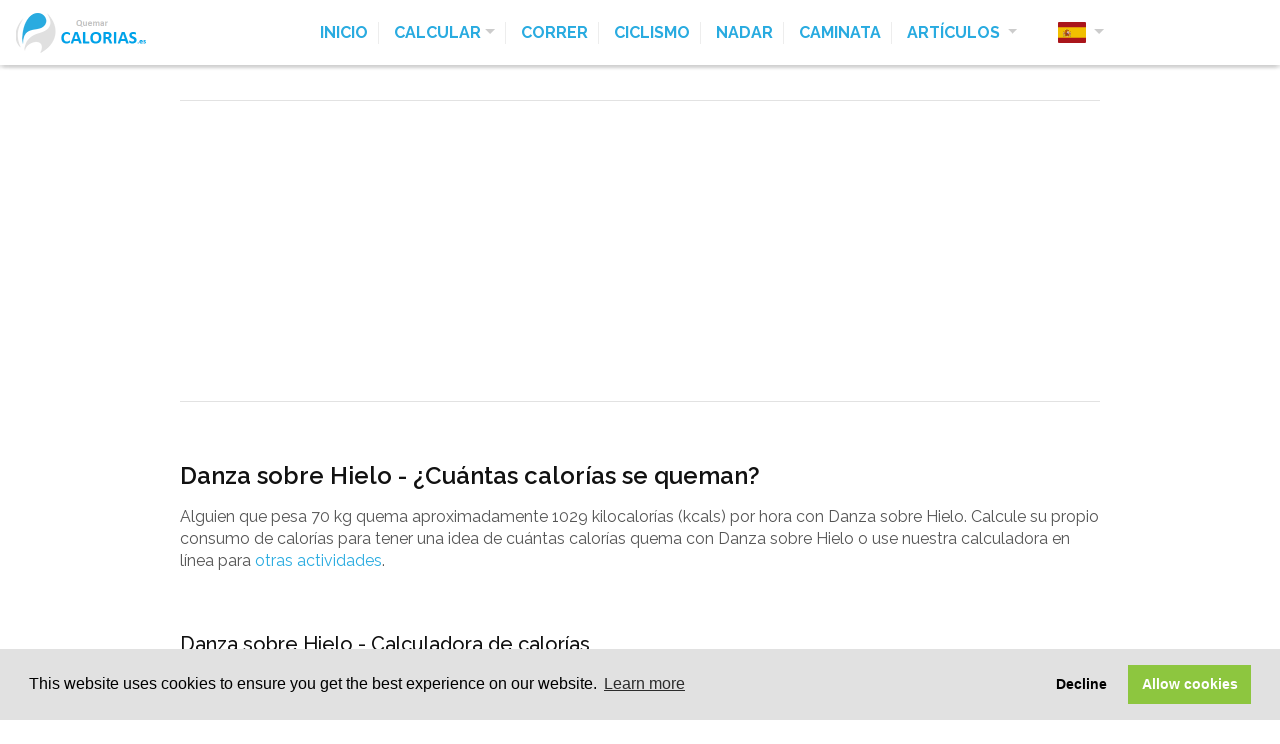

--- FILE ---
content_type: text/html; charset=UTF-8
request_url: https://quemarcalorias.es/deportes/danza-sobre-hielo
body_size: 6458
content:
<!doctype html>
<html lang="es">
<head>
    <meta charset="utf-8">
    <meta name="viewport" content="width=device-width, initial-scale=1">
    <meta property="fb:app_id" content="1267014960054044" />
    <meta name="csrf-token" content="BO6vhD5dqUE3DDE6ZRAPOmZ1pHfd7ehPIyp9D2TU">

    <title>
                                Danza sobre Hielo - ¿Cuántas calorías se queman? - Calculadora Online!
                </title>
                <meta name="description" content="Danza sobre Hielo - ¿Cuántas calorías se queman? Calcula tu consumo de calorías, dependiendo de tu peso y la duración del ejercicio.">
    
            <meta name="keywords" content="Danza sobre Hielo, calorías, consumo de calorías, quemar, quemando, kcals, calculadora">
    
        <meta property="og:image" content="https://quemarcalorias.es/storage/191/social-es.jpg" />

    <link href="/css/front/app.css?id=d2b3f7c4b9fb02100c67" rel="stylesheet">
    <link href="https://quemarcalorias.es/front-end/css/style.css" rel="stylesheet">
    <link href="https://fonts.googleapis.com/css?family=Open+Sans|Montserrat:400,700|Raleway:400,500,600,700,800|Lato:400,700,900" rel="stylesheet">
    <link rel="stylesheet" type="text/css" href="https://cdn.jsdelivr.net/npm/cookieconsent@3/build/cookieconsent.min.css" />
    <style></style>

    <script src="https://cdn.jsdelivr.net/npm/cookieconsent@3/build/cookieconsent.min.js" data-cfasync="false"></script>
    <script>
        window.addEventListener("load", function() {
            window.cookieconsent.initialise({
                "palette": {
                    "popup": {
                        "background": "#e1e1e1",
                        "text": "#000000"
                    },
                    "button": {
                        "background": "#8dc63f",
                        "text": "#ffffff"
                    }
                },
                "type": "opt-in",
                "revokable": true,
                "content": {
                    "message": "This website uses cookies to ensure you get the best experience on our website.",
                    "dismiss": "Got it!",
                    "allow": "Allow cookies",
                    "deny": "Decline",
                    "link": "Learn more",
                    "href": "/cookies-privacy-policy"
                },
                onStatusChange: function(status) {
                    if(this.hasConsented() && true) {
                        let script = document.createElement('script');
                        script.src = 'https://www.googletagmanager.com/gtag/js?id=UA-5097460-20';
                        document.head.appendChild(script);

                        window.dataLayer = window.dataLayer || [];
                        function gtag(){dataLayer.push(arguments);}
                        gtag('js', new Date());

                        gtag('config', 'UA-5097460-20');
                        window['ga-disable-UA-5097460-20'] = false;

                    } else if(!this.hasConsented() && true) {
                        window['ga-disable-UA-5097460-20'] = true;
                        document.cookie = "_ga=; expires=Thu, 01 Jan 1970 00:00:00 UTC; path=/; domain=quemarcalorias.es;";
                        document.cookie = "_gid=; expires=Thu, 01 Jan 1970 00:00:00 UTC; path=/; domain=quemarcalorias.es;";
                        document.cookie = "_gat_gtag_UA_5097460_20=; expires=Thu, 01 Jan 1970 00:00:00 UTC; path=/; domain=quemarcalorias.es;";
                    }
                }
            });
        });
    </script>

            <!-- Global site tag (gtag.js) -->
        <script async src="https://www.googletagmanager.com/gtag/js?id=UA-5097460-20"></script>
        <script>
            window.dataLayer = window.dataLayer || [];
            function gtag(){dataLayer.push(arguments);}
            gtag('js', new Date());

            gtag('config', 'UA-5097460-20');
        </script>
    
            <script crossorigin="anonymous" async src="https://pagead2.googlesyndication.com/pagead/js/adsbygoogle.js?client=ca-pub-4270587373610313"></script>
    
        <style>[wire\:loading] {display: none;}[wire\:offline] {display: none;}[wire\:dirty]:not(textarea):not(input):not(select) {display: none;}</style>
</head>

<body>
    
    <div id="preloader">
        <div id="status">
            <img src="/storage/193/f_logobanner.png" alt="" width="160">
        </div>
    </div>

    <div id="main-wrapper">
        <header class="main-menu">

    <nav class="navbar navbar-expand-lg">
        <a class="navbar-brand" href="https://quemarcalorias.es">
            <img src="/storage/193/f_logobanner.png" class="m-0 w-auto" alt="Quemar calorías"  height="40">
        </a>

        <button class="navbar-toggler" type="button" data-toggle="collapse" data-target="#mainMenu" aria-controls="mainMenu" aria-expanded="false" aria-label="Toggle navigation">
            <span class="navbar-toggler-icon"></span>
        </button>

        <div class="collapse navbar-collapse" id="mainMenu">
            <ul class="navbar-nav ml-auto">

                <li class="nav-item ">
            <a class="nav-link" href="https://quemarcalorias.es" target="">Inicio</a>
        </li>
                <li class="nav-item dropdown ">
            <a class="nav-link dropdown-toggle" href="javascript:void();" role="button" data-toggle="dropdown" aria-haspopup="true" aria-expanded="false">Calcular</a>
            <div class="dropdown-menu">
            <a class="dropdown-item" href="https://quemarcalorias.es/deportes" target="">Calorías y Deportes</a>
            <a class="dropdown-item" href="https://quemarcalorias.es/ritmo-cardiaco" target="">Calorías y Ritmo Cardíaco</a>
            <a class="dropdown-item" href="https://quemarcalorias.es/calorias-al-dia" target="">Cuántas Calorías al Día?</a>
            <a class="dropdown-item" href="https://quemarcalorias.es/calcule-imc" target="">Calcule su IMC</a>
    </div>
        </li>
                <li class="nav-item ">
            <a class="nav-link" href="https://quemarcalorias.es/correr" target="">Correr</a>
        </li>
                <li class="nav-item ">
            <a class="nav-link" href="https://quemarcalorias.es/ciclismo" target="">Ciclismo</a>
        </li>
                <li class="nav-item ">
            <a class="nav-link" href="https://quemarcalorias.es/nadar" target="">Nadar</a>
        </li>
                <li class="nav-item ">
            <a class="nav-link" href="https://quemarcalorias.es/caminata" target="">Caminata</a>
        </li>
    
    <li class="nav-item dropdown ">
        <a class="nav-link dropdown-toggle" href="javascript:void();" role="button" data-toggle="dropdown" aria-haspopup="true" aria-expanded="false">
            Artículos
        </a>

        <div class="dropdown-menu">
                            <a class="dropdown-item" href="https://quemarcalorias.es/articulos/los-10-mejores-deportes-para-quemar-calorias">Los 10 mejores deportes para quemar calorías</a>
                            <a class="dropdown-item" href="https://quemarcalorias.es/articulos/calorias-y-kcals">Calorías y KCALS</a>
                    </div>

    </li>

    <li class="nav-item dropdown locale-menu d-none d-lg-block ml-2 ml-xl-3 border-left-0">
        <a class="nav-link dropdown-toggle text-center" href="javascript:void();" role="button" data-toggle="dropdown" aria-haspopup="true" aria-expanded="false">
            <span class="fi fi-es"></span>
        </a>

        <div class="dropdown-menu text-center">
                            <a class="dropdown-item px-3 py-2" href="https://burned-calories.com/sport/ice-dancing"><span class="fi fi-gb"></span></a>
                            <a class="dropdown-item px-3 py-2" href="https://calorieenverbranden.nl/sporten/ijsdansen"><span class="fi fi-nl"></span></a>
                            <a class="dropdown-item px-3 py-2" href="https://kalorien-verbrennen.de/sport/eislaufen"><span class="fi fi-de"></span></a>
                    </div>

    </li>
    <li class="nav-item locale-menu-mobile d-flex d-lg-none align-items-center pt-4">

        <a class="current-locale mr-3 my-1" href="https://quemarcalorias.es/deportes/danza-sobre-hielo">
            <span class="fi fi-es"></span>
        </a>

                    <a class="mx-3 my-1" href="https://burned-calories.com/sport/ice-dancing">
                <span class="fi fi-gb"></span>
            </a>
                    <a class="mx-3 my-1" href="https://calorieenverbranden.nl/sporten/ijsdansen">
                <span class="fi fi-nl"></span>
            </a>
                    <a class="mx-3 my-1" href="https://kalorien-verbrennen.de/sport/eislaufen">
                <span class="fi fi-de"></span>
            </a>
        
    </li>


            </ul>
        </div>
    </nav>

</header>

        <div class="main-page min-vh-100 container">
            <div class="row h-100 justify-content-center">
                <div class="col-lg-10">
                    
            <div class="activity-page">
            <section class="adsense-section section" id="block_621e8533-e4d8-4044-8268-3bb3e8a02a15">
    <div class="row">
    <div class="col">
        <hr style="margin-top: 0 !important;">
        <div class="w-100">
                            <ins class="adsbygoogle"
                     style="display:block;"
                     data-ad-client="ca-pub-4270587373610313"
                     data-ad-slot="6033923361"
                     data-ad-format="auto"
                     data-full-width-responsive="true"
                >
                </ins>
                <script>
                    (adsbygoogle = window.adsbygoogle || []).push({});
                </script>
                    </div>
        <hr style="margin-bottom: 0 !important;">
    </div>
</div>
</section>

<section class="activity-intro-desktop-section section d-none d-sm-block" id="block_60800a2a-bebf-4698-bb27-d7ac82b5b523">
        <div class="row justify-content-center">

            <div class="col-12">
                <h2 class="mt-0">Danza sobre Hielo - ¿Cuántas calorías se queman?</h2>

                
                <p class="mb-0">
                    Alguien que pesa 70 kg quema aproximadamente 1029 kilocalorías (kcals) por hora con Danza sobre Hielo.
                    Calcule su propio consumo de calorías para tener una idea de cuántas calorías quema con Danza sobre Hielo o use nuestra calculadora en línea para <a href="/deportes">otras actividades</a>.
                </p>

            </div>

                    </div>
    </section>

<section class="activity-intro-mobile-section section d-block d-sm-none" id="block_eab25a1e-f66e-414b-a573-ea8d6b47e163">
        <div class="container">
            <div class="row justify-content-center">

                
                <div class="col-12">
                    <h2>Danza sobre Hielo - ¿Cuántas calorías se queman?</h2>

                    
                    <p>
                        Alguien que pesa 70 kg quema aproximadamente 1029 kilocalorías (kcals) por hora con Danza sobre Hielo.
                        Calcule su propio consumo de calorías para tener una idea de cuántas calorías quema con Danza sobre Hielo o use nuestra calculadora en línea para <a href="/deportes">otras actividades</a>.
                    </p>

                </div>
            </div>

        </div>
    </section>

<section class="sport-calculator-section section " id="block_b5c6eca9-65cd-440e-94b4-98f8784780b4">
        <div class="row">
            <div class="col-12">
                <div wire:initial-data="{&quot;id&quot;:&quot;mRXmWvQPBq5ZReSFlYjk&quot;,&quot;name&quot;:&quot;sport-calculator&quot;,&quot;redirectTo&quot;:false,&quot;locale&quot;:&quot;es&quot;,&quot;events&quot;:[],&quot;eventQueue&quot;:[],&quot;dispatchQueue&quot;:[],&quot;data&quot;:{&quot;dataAdSlot&quot;:&quot;6033923361&quot;,&quot;showMobileIntro&quot;:false,&quot;activityId&quot;:601,&quot;weight&quot;:&quot;70&quot;,&quot;weightUnit&quot;:&quot;kg&quot;,&quot;duration&quot;:60,&quot;calories&quot;:1029},&quot;children&quot;:[],&quot;checksum&quot;:&quot;4fbf1f0d2e048c1f3b7fd71f9e36fc6699d6c9014e8376c247555b2b6b984e06&quot;}" wire:id="mRXmWvQPBq5ZReSFlYjk" class="row">
    <div class="col-12">
        <h5 class="mt-0 mb-1 mb-sm-2 mb-md-3">Danza sobre Hielo - Calculadora de calorías</h5>
    </div>
    <div class="col-md-6 mb-2 d-flex flex-column">
        <form class="flex-grow-1">
            <div class="row h-100 align-items-center">
                <div class="col-12 col-xs-7 col-sm-7 col-md-12 col-xl-7 my-2">
                    <div class="form-group mb-0">
                        <label>Peso</label>
                        <div class="d-flex flex-nowrap">
                            <div class="flex-grow-1 d-flex align-items-start flex-nowrap">
                                <button type="button" class="btn btn-number" wire:click="decreaseWeight"><span class="button-minus">-</span></button>
                                <input type="number" wire:model.debounce.300ms="weight" min="0" class="number-unstyled text-center form-control ">
                                <button type="button" class="btn btn-number" wire:click="increaseWeight"><span class="button-plus">+</span></button>
                            </div>
                            <div class="ml-2">
                                <select wire:model="weightUnit" class="form-control px-1 " style="min-width: 60px;">
                                    <option value="kg">kg</option>
                                    <option value="lbs">lbs</option>
                                </select>
                            </div>
                        </div>
                    </div>
                </div>
                <div class="col-12 col-xs-5 col-sm-5 col-md-12 col-xl-5 my-2">
                    <div class="form-group mb-0">
                        <label>Minutos</label>
                        <div class="flex-grow-1 d-flex align-items-start flex-nowrap">
                            <button type="button" class="btn btn-number" wire:click="decreaseDuration"><span class="button-minus">-</span></button>
                            <input type="number" wire:model.debounce.300ms="duration" min="0" class="number-unstyled text-center form-control ">
                            <button type="button" class="btn btn-number" wire:click="increaseDuration"><span class="button-plus">+</span></button>
                        </div>
                    </div>
                </div>
            </div>
        </form>
    </div>
    <div class="col-md-6 mt-2 mt-md-0 mb-2 d-flex flex-column">
        <div class="result flex-grow-1 d-flex flex-column justify-content-center px-3 py-3 py-sm-4">
            <h3 class="d-block mt-0">Calorías quemadas (KCAL)<br>con Danza sobre Hielo</h3>
            <div id="bmi_value" class="mb-0" style="line-height: 1;">1029</div>
        </div>
    </div>
    <div class="col-md-6"></div>
    <div class="col-md-6 mb-2">
        <div class="d-flex align-items-center justify-content-center overflow-hidden">
    <a href="https://twitter.com/intent/tweet?text=https://quemarcalorias.es/deportes/danza-sobre-hielo" target="_blank">
        <img alt="Compartir en Twitter" src="https://quemarcalorias.es/front-end/img/Buttons/twitter.png" style="width: 100%; height: auto; max-width: 50px;"/>
    </a>
    <a href="https://nl.pinterest.com/pin/create/button/?url=[https://quemarcalorias.es/deportes/danza-sobre-hielo]&description=[Danza sobre Hielo - ¿Cuántas calorías se queman?]" target="_blank">
        <img alt="Compartir en Pinterest" src="https://quemarcalorias.es/front-end/img/Buttons/pinterest.png" style="width: 100%; height: auto; max-width: 50px;" class="img-fluid"/>
    </a>
    <a href="http://www.facebook.com/sharer/sharer.php?u=https://quemarcalorias.es/deportes/danza-sobre-hielo&t=Danza sobre Hielo - ¿Cuántas calorías se queman?" target="_blank">
        <img alt="Compartir en Facebook" src="https://quemarcalorias.es/front-end/img/Buttons/facebook.png" style="width: 100%; height: auto; max-width: 50px;" />
    </a>
    <a href="mailto:?subject=Danza sobre Hielo - ¿Cuántas calorías se queman?&amp;body=Calcula tu consumo de calorías a https://quemarcalorias.es/deportes/danza-sobre-hielo">
        <img alt="Compartir por email" src="https://quemarcalorias.es/front-end/img/Buttons/email.png" style="width: 100%; height: auto; max-width: 50px;" />
    </a>
    <a href="whatsapp://send?text=https://quemarcalorias.es/deportes/danza-sobre-hielo" target="_blank">
        <img alt="Compartir en Whatsapp" src="https://quemarcalorias.es/front-end/img/Buttons/whatsapp.png" style="width: 100%; height: auto; max-width: 50px;" />
    </a>
</div>
    </div>

    <div class="col-12">
                    <div wire:ignore>
                <div class="row">
    <div class="col">
        <hr style="margin-top: 0 !important;">
        <div class="w-100">
                            <ins class="adsbygoogle"
                     style="display:block;"
                     data-ad-client="ca-pub-4270587373610313"
                     data-ad-slot="6033923361"
                     data-ad-format="auto"
                     data-full-width-responsive="true"
                >
                </ins>
                <script>
                    (adsbygoogle = window.adsbygoogle || []).push({});
                </script>
                    </div>
        <hr style="margin-bottom: 0 !important;">
    </div>
</div>
            </div>
            </div>

    <div class="col-12">

        
        
            <h2>
                                    Calorías quemadas con Deportes de Invierno
                                                    (peso: 70 kg)
                            </h2>
            <div class="table-responsive">
                <table class="table">
                    <thead>
                    <tr>
                        <th class="border-top-0"></th>
                        <th class="border-top-0">MET</th>
                                                    <th class="border-top-0 d-none d-sm-table-cell" style="white-space: nowrap;">15 min.</th>
                                                    <th class="border-top-0 d-none d-sm-table-cell" style="white-space: nowrap;">30 min.</th>
                                                    <th class="border-top-0 d-none d-sm-table-cell" style="white-space: nowrap;">45 min.</th>
                                                    <th class="border-top-0 " style="white-space: nowrap;">60 min.</th>
                                            </tr>
                    </thead>
                    <tbody>
                                                                        <tr style="inherit">
                                <td>
                                                                            <a href="https://quemarcalorias.es/deportes/biatlon">
                                            <strong>Biatlón</strong>
                                        </a>
                                                                    </td>
                                <td>13.5</td>
                                                                    <td class="d-none d-sm-table-cell">248</td>
                                                                    <td class="d-none d-sm-table-cell">496</td>
                                                                    <td class="d-none d-sm-table-cell">744</td>
                                                                    <td class="">992</td>
                                                            </tr>
                                                    <tr style="background-color: #8dc63f; color: white; font-weight: 700;">
                                <td>
                                                                            <strong>Danza sobre Hielo</strong>
                                                                    </td>
                                <td>14</td>
                                                                    <td class="d-none d-sm-table-cell">257</td>
                                                                    <td class="d-none d-sm-table-cell">515</td>
                                                                    <td class="d-none d-sm-table-cell">772</td>
                                                                    <td class="">1029</td>
                                                            </tr>
                                                    <tr style="inherit">
                                <td>
                                                                            <a href="https://quemarcalorias.es/deportes/esqui">
                                            <strong>Esquí</strong>
                                        </a>
                                                                    </td>
                                <td>4.8</td>
                                                                    <td class="d-none d-sm-table-cell">88</td>
                                                                    <td class="d-none d-sm-table-cell">176</td>
                                                                    <td class="d-none d-sm-table-cell">265</td>
                                                                    <td class="">353</td>
                                                            </tr>
                                                    <tr style="inherit">
                                <td>
                                                                            <a href="https://quemarcalorias.es/deportes/esqui-de-fondo">
                                            <strong>Esquí de fondo</strong>
                                        </a>
                                                                    </td>
                                <td>5.9</td>
                                                                    <td class="d-none d-sm-table-cell">108</td>
                                                                    <td class="d-none d-sm-table-cell">217</td>
                                                                    <td class="d-none d-sm-table-cell">325</td>
                                                                    <td class="">434</td>
                                                            </tr>
                                                    <tr style="inherit">
                                <td>
                                                                            <a href="https://quemarcalorias.es/deportes/esqui-de-fondo-13-km-h">
                                            <strong>Esquí de fondo, &gt;13 km/h</strong>
                                        </a>
                                                                    </td>
                                <td>15.5</td>
                                                                    <td class="d-none d-sm-table-cell">285</td>
                                                                    <td class="d-none d-sm-table-cell">570</td>
                                                                    <td class="d-none d-sm-table-cell">854</td>
                                                                    <td class="">1139</td>
                                                            </tr>
                                                    <tr style="inherit">
                                <td>
                                                                            <a href="https://quemarcalorias.es/deportes/hockey-sobre-hielo">
                                            <strong>Hockey sobre Hielo</strong>
                                        </a>
                                                                    </td>
                                <td>8</td>
                                                                    <td class="d-none d-sm-table-cell">147</td>
                                                                    <td class="d-none d-sm-table-cell">294</td>
                                                                    <td class="d-none d-sm-table-cell">441</td>
                                                                    <td class="">588</td>
                                                            </tr>
                                                    <tr style="inherit">
                                <td>
                                                                            <a href="https://quemarcalorias.es/deportes/palear-la-nieve-a-mano">
                                            <strong>Palear la Nieve a Mano</strong>
                                        </a>
                                                                    </td>
                                <td>5.3</td>
                                                                    <td class="d-none d-sm-table-cell">97</td>
                                                                    <td class="d-none d-sm-table-cell">195</td>
                                                                    <td class="d-none d-sm-table-cell">292</td>
                                                                    <td class="">390</td>
                                                            </tr>
                                                    <tr style="inherit">
                                <td>
                                                                            <a href="https://quemarcalorias.es/deportes/patinaje-de-velocidad-sobre-hielo">
                                            <strong>Patinaje de Velocidad</strong>
                                        </a>
                                                                    </td>
                                <td>13.3</td>
                                                                    <td class="d-none d-sm-table-cell">244</td>
                                                                    <td class="d-none d-sm-table-cell">489</td>
                                                                    <td class="d-none d-sm-table-cell">733</td>
                                                                    <td class="">978</td>
                                                            </tr>
                                                    <tr style="inherit">
                                <td>
                                                                            <a href="https://quemarcalorias.es/deportes/patinaje-sobre-hielo">
                                            <strong>Patinaje sobre hielo</strong>
                                        </a>
                                                                    </td>
                                <td>7</td>
                                                                    <td class="d-none d-sm-table-cell">129</td>
                                                                    <td class="d-none d-sm-table-cell">257</td>
                                                                    <td class="d-none d-sm-table-cell">386</td>
                                                                    <td class="">515</td>
                                                            </tr>
                                                    <tr style="inherit">
                                <td>
                                                                            <a href="https://quemarcalorias.es/deportes/raquetas-de-nieve">
                                            <strong>Raquetas De Nieve</strong>
                                        </a>
                                                                    </td>
                                <td>5.3</td>
                                                                    <td class="d-none d-sm-table-cell">97</td>
                                                                    <td class="d-none d-sm-table-cell">195</td>
                                                                    <td class="d-none d-sm-table-cell">292</td>
                                                                    <td class="">390</td>
                                                            </tr>
                                                    <tr style="inherit">
                                <td>
                                                                            <a href="https://quemarcalorias.es/deportes/snowboard">
                                            <strong>Snowboard</strong>
                                        </a>
                                                                    </td>
                                <td>5.3</td>
                                                                    <td class="d-none d-sm-table-cell">97</td>
                                                                    <td class="d-none d-sm-table-cell">195</td>
                                                                    <td class="d-none d-sm-table-cell">292</td>
                                                                    <td class="">390</td>
                                                            </tr>
                                                    <tr style="inherit">
                                <td>
                                                                            <a href="https://quemarcalorias.es/deportes/trineo">
                                            <strong>Trineo</strong>
                                        </a>
                                                                    </td>
                                <td>4.4</td>
                                                                    <td class="d-none d-sm-table-cell">81</td>
                                                                    <td class="d-none d-sm-table-cell">162</td>
                                                                    <td class="d-none d-sm-table-cell">243</td>
                                                                    <td class="">323</td>
                                                            </tr>
                                                                </tbody>
                </table>
            </div>
    </div>
</div>
            </div>
        </div>
    </section>

<section class="activity-method-section section" id="block_caede8cd-edbe-4b5e-a263-d6a75ad7fe5c">
        <hr>
        <h2>Danza sobre Hielo - ¿Cómo calculamos la cantidad de calorías quemadas?</h2>
        <p>
            Este cálculo utiliza el valor MET (Metabolic Equivalent of Task) de estar Danza sobre Hielo. El valor MET de estar Danza sobre Hielo = 14. Multiplicamos el valor MET por el peso corporal de la persona en kilogramos. Después de eso multiplicamos esto con 0.0175 y el tiempo en minutos. 
        </p>
        <p>¿Cuánto pesas?: <strong>70 kg</strong><br>
            valor MET de Danza sobre Hielo: <strong>14</strong><br>
            Duración: <strong>30 minutes</strong><br>
            Calorías consumidas - 30 minutos:</p>

        <p>
            <strong>
                (70) * 14 * 0.0175 * 30 minutos = 515
            </strong>
        </p>

        <p>
            Calorías quemadas con Danza sobre Hielo: 515 kcal.
        </p>
    </section>

<section class="adsense-section section" id="block_d2964f8d-9e84-4c7a-bd9a-fbd3e44968d5">
    <div class="row">
    <div class="col">
        <hr style="margin-top: 0 !important;">
        <div class="w-100">
                            <ins class="adsbygoogle"
                     style="display:block;"
                     data-ad-client="ca-pub-4270587373610313"
                     data-ad-slot="6033923361"
                     data-ad-format="auto"
                     data-full-width-responsive="true"
                >
                </ins>
                <script>
                    (adsbygoogle = window.adsbygoogle || []).push({});
                </script>
                    </div>
        <hr style="margin-bottom: 0 !important;">
    </div>
</div>
</section>

<section class="section banner" id="block_e3bd9f27-8657-44a0-9151-ebd0d2aae6b9">
    <div class="row">
                    <div class="col-6 col-md-3">
                <a href="https://quemarcalorias.es/deportes" target="">
                    <div class="box_calculator h-100 d-flex flex-column justify-content-start align-items-center">
                        <img src="https://quemarcalorias.es/front-end/img/icon-3_2x.png" alt="Calorías y Deportes">
                        <h3 class="mb-0">Calorías y Deportes</h3>
                    </div>
                </a>
            </div>
                    <div class="col-6 col-md-3">
                <a href="https://quemarcalorias.es/ritmo-cardiaco" target="">
                    <div class="box_calculator h-100 d-flex flex-column justify-content-start align-items-center">
                        <img src="https://quemarcalorias.es/front-end/img/icon-2_2x.png" alt="Calorías y Ritmo Cardíaco">
                        <h3 class="mb-0">Calorías y Ritmo Cardíaco</h3>
                    </div>
                </a>
            </div>
                    <div class="col-6 col-md-3">
                <a href="https://quemarcalorias.es/calorias-al-dia" target="">
                    <div class="box_calculator h-100 d-flex flex-column justify-content-start align-items-center">
                        <img src="https://quemarcalorias.es/front-end/img/icon-1_2x.png" alt="Calorías al Dia">
                        <h3 class="mb-0">Calorías al Dia</h3>
                    </div>
                </a>
            </div>
                    <div class="col-6 col-md-3">
                <a href="https://quemarcalorias.es/calcule-imc" target="">
                    <div class="box_calculator h-100 d-flex flex-column justify-content-start align-items-center">
                        <img src="https://quemarcalorias.es/front-end/img/icon-4_2x.png" alt="Calcule su IMC">
                        <h3 class="mb-0">Calcule su IMC</h3>
                    </div>
                </a>
            </div>
            </div>
</section>

        </div>
    

                    
                    <footer class="pb-2">
    <ul id="contact_follow">
                            </ul>
    <p>Copyright &copy; 2026 / contact : <a href="mailto:info@quemarcalorias.es">info@quemarcalorias.es</a> / Development by
        <a href="https://pendo.nl">Pendo</a>.</p>
</footer>
                </div>
            </div>
        </div>
    </div>

    <script src="/js/front/app.js?id=8213da75ff60cf29d507"></script>

    
    <script>console.warn("Livewire: The published Livewire assets are out of date\n See: https://laravel-livewire.com/docs/installation/")</script><script src="/vendor/livewire/livewire.js?id=2e357e509d45977b1c0d" data-turbolinks-eval="false"></script><script data-turbolinks-eval="false">if (window.livewire) {console.warn('Livewire: It looks like Livewire\'s @livewireScripts JavaScript assets have already been loaded. Make sure you aren\'t loading them twice.')}window.livewire = new Livewire();window.livewire_app_url = '';window.livewire_token = 'BO6vhD5dqUE3DDE6ZRAPOmZ1pHfd7ehPIyp9D2TU';/* Make Alpine wait until Livewire is finished rendering to do its thing. */window.deferLoadingAlpine = function (callback) {window.addEventListener('livewire:load', function () {callback();});};document.addEventListener("DOMContentLoaded", function () {window.livewire.start();});var firstTime = true;document.addEventListener("turbolinks:load", function() {/* We only want this handler to run AFTER the first load. */if(firstTime) {firstTime = false;return;}window.livewire.restart();});document.addEventListener("turbolinks:before-cache", function() {document.querySelectorAll('[wire\\:id]').forEach(function(el) {const component = el.__livewire;const dataObject = {data: component.data,events: component.events,children: component.children,checksum: component.checksum,locale: component.locale,name: component.name,errorBag: component.errorBag,redirectTo: component.redirectTo,};el.setAttribute('wire:initial-data', JSON.stringify(dataObject));});});</script>
</body>
</html>


--- FILE ---
content_type: text/html; charset=utf-8
request_url: https://www.google.com/recaptcha/api2/aframe
body_size: 264
content:
<!DOCTYPE HTML><html><head><meta http-equiv="content-type" content="text/html; charset=UTF-8"></head><body><script nonce="70CaT6mhczs6vnlLvw0JhQ">/** Anti-fraud and anti-abuse applications only. See google.com/recaptcha */ try{var clients={'sodar':'https://pagead2.googlesyndication.com/pagead/sodar?'};window.addEventListener("message",function(a){try{if(a.source===window.parent){var b=JSON.parse(a.data);var c=clients[b['id']];if(c){var d=document.createElement('img');d.src=c+b['params']+'&rc='+(localStorage.getItem("rc::a")?sessionStorage.getItem("rc::b"):"");window.document.body.appendChild(d);sessionStorage.setItem("rc::e",parseInt(sessionStorage.getItem("rc::e")||0)+1);localStorage.setItem("rc::h",'1769269596056');}}}catch(b){}});window.parent.postMessage("_grecaptcha_ready", "*");}catch(b){}</script></body></html>